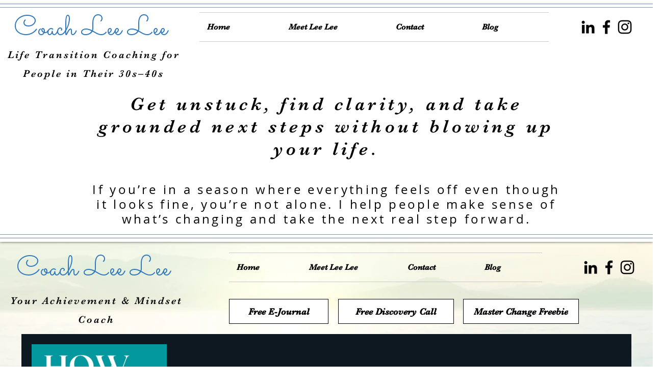

--- FILE ---
content_type: text/css; charset=utf-8
request_url: https://www.coachleelee.com/_serverless/pro-gallery-css-v4-server/layoutCss?ver=2&id=pro-blog&items=0_1080_1080&container=625_1156_578.75_720&options=gallerySizeType:px%7CgallerySizePx:292%7CimageMargin:32%7CisRTL:false%7CgalleryLayout:2%7CtitlePlacement:SHOW_BELOW%7CcubeRatio:1.3333333333333333%7CisVertical:true%7CtextBoxHeight:350
body_size: -234
content:
#pro-gallery-pro-blog [data-hook="item-container"][data-idx="0"].gallery-item-container{opacity: 1 !important;display: block !important;transition: opacity .2s ease !important;top: 0px !important;left: 0px !important;right: auto !important;height: 549px !important;width: 265px !important;} #pro-gallery-pro-blog [data-hook="item-container"][data-idx="0"] .gallery-item-common-info-outer{height: 350px !important;} #pro-gallery-pro-blog [data-hook="item-container"][data-idx="0"] .gallery-item-common-info{height: 350px !important;width: 100% !important;} #pro-gallery-pro-blog [data-hook="item-container"][data-idx="0"] .gallery-item-wrapper{width: 265px !important;height: 199px !important;margin: 0 !important;} #pro-gallery-pro-blog [data-hook="item-container"][data-idx="0"] .gallery-item-content{width: 265px !important;height: 199px !important;margin: 0px 0px !important;opacity: 1 !important;} #pro-gallery-pro-blog [data-hook="item-container"][data-idx="0"] .gallery-item-hover{width: 265px !important;height: 199px !important;opacity: 1 !important;} #pro-gallery-pro-blog [data-hook="item-container"][data-idx="0"] .item-hover-flex-container{width: 265px !important;height: 199px !important;margin: 0px 0px !important;opacity: 1 !important;} #pro-gallery-pro-blog [data-hook="item-container"][data-idx="0"] .gallery-item-wrapper img{width: 100% !important;height: 100% !important;opacity: 1 !important;} #pro-gallery-pro-blog .pro-gallery-prerender{height:548.75px !important;}#pro-gallery-pro-blog {height:548.75px !important; width:1156px !important;}#pro-gallery-pro-blog .pro-gallery-margin-container {height:548.75px !important;}#pro-gallery-pro-blog .pro-gallery {height:548.75px !important; width:1156px !important;}#pro-gallery-pro-blog .pro-gallery-parent-container {height:548.75px !important; width:1188px !important;}